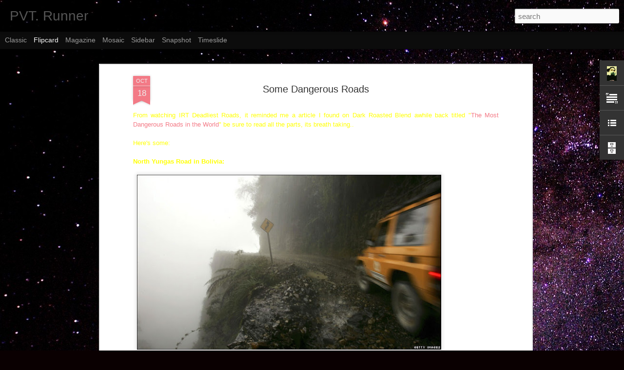

--- FILE ---
content_type: text/javascript; charset=UTF-8
request_url: http://www.pvtrunner.com/?v=0&action=initial&widgetId=LinkList1&responseType=js&xssi_token=AOuZoY65o25-BdcBrzYDYsVvJ1izj7AhUQ%3A1768857630801
body_size: 2226
content:
try {
_WidgetManager._HandleControllerResult('LinkList1', 'initial',{'title': 'Hot Links', 'sorting': 'alpha', 'shownum': -1, 'links': [{'name': '- Private Runner\x27s Tumblr -', 'target': 'http://privaterunner.tumblr.com/'}, {'name': '- Private Runners -', 'target': 'http://privaterunners.com/'}, {'name': '1000 Things About Japan', 'target': 'http://1000thingsaboutjapan.blogspot.com/'}, {'name': '6icks', 'target': 'http://6icks.wordpress.com/'}, {'name': 'AL\x27s Car Stuff Blog', 'target': 'http://alscarstuff.wordpress.com/'}, {'name': 'ATS Garage + Allday', 'target': 'http://atsgaragexatsallday.blogspot.com/'}, {'name': 'Akebonosendai', 'target': 'http://www.geocities.jp/akebonosendai/vehicle.htm'}, {'name': 'Are You A Serious Comic Book Reader?', 'target': 'http://comicsforserious.blogspot.com/'}, {'name': 'Auto Otaku', 'target': 'http://www.auto-otaku.com/'}, {'name': 'BTL Family', 'target': 'http://www.btlfamily.com/'}, {'name': 'Beeoneoneoh', 'target': 'http://beeoneoneoh.wordpress.com/'}, {'name': 'Billy Is Gray', 'target': 'http://billyisgray.blogspot.com/'}, {'name': 'Bosozoku', 'target': 'http://www.bosozokustyle.com/'}, {'name': 'Brap!', 'target': 'http://brapadams.blogspot.com/'}, {'name': 'Build Threads', 'target': 'http://www.build-threads.com/'}, {'name': 'CRAZUKNIGHTS', 'target': 'http://www.crazuknights.com/'}, {'name': 'Carhero', 'target': 'http://car-hero.com/'}, {'name': 'Cexwork/ Yone', 'target': 'http://cexwork.com/blogyone/'}, {'name': 'Craft A', 'target': 'http://blog.livedoor.jp/craft_a/'}, {'name': 'DOHC Research', 'target': 'http://dohcresearch.com/'}, {'name': 'Danny Choo', 'target': 'http://www.dannychoo.com/'}, {'name': 'Dark Roasted Blend', 'target': 'http://www.darkroastedblend.com/'}, {'name': 'Darrenwouldgo', 'target': 'http://darrenwouldgo.com/'}, {'name': 'Dieselpunk', 'target': 'http://dieselpunk44.blogspot.com/'}, {'name': 'Dirty S30', 'target': 'http://dirtys30.blogspot.com/'}, {'name': 'EEEEZZZBRO', 'target': 'http://eeeezzzbro.blogspot.com/'}, {'name': 'East3', 'target': 'http://www.east-3.com/'}, {'name': 'Ekhatch\x27s Weblog', 'target': 'http://ekhatch.wordpress.com/'}, {'name': 'Enkei', 'target': 'http://www.blog.enkei.com/'}, {'name': 'FIXED @ METAL', 'target': 'http://madfix81.exblog.jp/'}, {'name': 'FROM THE SIDE OF TOKYO', 'target': 'http://xxxmjbxxx.blogspot.com/'}, {'name': 'Farm Of Minds', 'target': 'http://minds-farm.blogspot.com/'}, {'name': 'Films Noir', 'target': 'http://filmsnoir.net/'}, {'name': 'Function Theory', 'target': 'http://functiontheory.blogspot.com/'}, {'name': 'Garage K\x26K', 'target': 'http://www.garage-kandk.jp/blog/index.html'}, {'name': 'Garage Star', 'target': 'http://garagestar.blogspot.com/'}, {'name': 'Gred-Mods', 'target': 'http://gred-mods.blogspot.com/'}, {'name': 'Gredsway', 'target': 'http://gredsway.blogspot.com/'}, {'name': 'Grip Burglars', 'target': 'http://gripburglars.blogspot.ca/'}, {'name': 'HELLAFLUSH', 'target': 'http://hellaflush.com/'}, {'name': 'HOS', 'target': 'http://blog.hos.com/'}, {'name': 'Hanks blog', 'target': 'http://jumbosandbox.blogspot.com/'}, {'name': 'High Top Fade', 'target': 'http://high-top-fade.blogspot.com/'}, {'name': 'Hypebeast Yone', 'target': 'http://hypebeast.com/blog/yone/'}, {'name': 'ILLEGAL SICK LIFE', 'target': 'http://takeiteg.exblog.jp/12278635/'}, {'name': 'JDM Gallery', 'target': 'http://www.jdmgallery.com/'}, {'name': 'JDM Legends', 'target': 'http://www.jdmlegends.com/blog/'}, {'name': 'JDM Yard', 'target': 'http://www.jdmyard.com/'}, {'name': 'JDM_Doriten', 'target': 'http://blog.livedoor.jp/jdm_doriten/'}, {'name': 'Japanese Nostalgic Car', 'target': 'http://japanesenostalgiccar.com/'}, {'name': 'Japanese Snack Reviews', 'target': 'http://japanesesnackreviews.blogspot.com/'}, {'name': 'Jasonsgrainofsalt', 'target': 'http://jasonsgrainofsalt.wordpress.com/'}, {'name': 'Kai Hua Hall Diary', 'target': 'http://kaikado.blog.so-net.ne.jp/'}, {'name': 'Kaminari 69', 'target': 'http://kaminari69.com/jp/bbs.html'}, {'name': 'Kara [Min]', 'target': 'http://minkara.carview.co.jp/userid/327499/blog/'}, {'name': 'Kenny\x27s Blog', 'target': 'http://hellla.blogspot.com/'}, {'name': 'Killa Stance', 'target': 'http://killastance.wordpress.com/'}, {'name': 'Kyusha Kai', 'target': 'http://kyushakai.wordpress.com/'}, {'name': 'Law Break Family', 'target': 'http://minkara.carview.co.jp/userid/633736/blog/'}, {'name': 'Loose Racing ! ! !', 'target': 'http://www.looseracing.com/blog.html'}, {'name': 'Love Graffiti', 'target': 'http://www.lovegraffiti.com/'}, {'name': 'Michinoku Grand', 'target': 'http://minkara.carview.co.jp/userid/412762/blog/'}, {'name': 'More Japan', 'target': 'http://www.more-japan.com/blogs/'}, {'name': 'N1 Concepts', 'target': 'http://n1concepts-inc.blogspot.com/'}, {'name': 'NO FUTURE TOKYO', 'target': 'http://nfkffnfk.blogspot.com/'}, {'name': 'NORIYARO', 'target': 'http://noriyaro.com/'}, {'name': 'Nice Vibe', 'target': 'http://nicevibe.wordpress.com/'}, {'name': 'North Latitude36', 'target': 'http://www.ne.jp/asahi/beans/web2/N36/36index.html'}, {'name': 'Notes From The Zeitgeist', 'target': 'http://notesfromthezeitgeist.blogspot.com/'}, {'name': 'Oh, you speak English?', 'target': 'http://yuta-akaishi.blogspot.com/'}, {'name': 'Okidokyo', 'target': 'http://okidokyo.com/'}, {'name': 'Osaka JDM', 'target': 'http://www.osaka-jdm.jp/'}, {'name': 'P0WERM0VE', 'target': 'http://p0werm0ve.blogspot.com/'}, {'name': 'R I V ER S I D E', 'target': 'http://gx61.wordpress.com/'}, {'name': 'REDPINEFARM', 'target': 'http://www15.ocn.ne.jp/~west/'}, {'name': 'RWB', 'target': 'http://rauhwelt.blog8.fc2.com/'}, {'name': 'Rob Sheridan', 'target': 'http://www.rob-sheridan.com/tourist/'}, {'name': 'Rperformance', 'target': 'http://rperformance.blogspot.com/'}, {'name': 'Shakotan Oscar', 'target': 'http://shakotanoscar.blogspot.com/'}, {'name': 'Spoon', 'target': 'http://spoon-mechanic.seesaa.net/'}, {'name': 'TOMATAK!', 'target': 'http://tom-attack.blogspot.com/'}, {'name': 'TRA Kyoto', 'target': 'http://www.tra-kyoto.com/'}, {'name': 'Teru\x27s World', 'target': 'http://terus-world.blogspot.jp/'}, {'name': 'The Chronicles', 'target': 'http://stickydiljoe.com/'}, {'name': 'The Ghetto Style', 'target': 'http://theghettotokyo.blogspot.com/'}, {'name': 'The Whoa!', 'target': 'http://youthewhoa.blogspot.com/'}, {'name': 'Thomas Birke', 'target': 'http://www.birke.net/'}, {'name': 'Tokyo Guide Map', 'target': 'http://dopedyouth.blogspot.com/'}, {'name': 'Tokyo Undressed', 'target': 'http://tokyoundressed.blogspot.com/'}, {'name': 'Top Setup', 'target': 'http://www.topsetup.net/'}, {'name': 'Total Dick-Head', 'target': 'http://totaldickhead.blogspot.com/'}, {'name': 'Upper Playground/ Yone', 'target': 'http://upperplayground.com/wordpress/?cat\x3d356'}, {'name': 'VIP\x27D OUT', 'target': 'http://vipxnextlevel.wordpress.com/'}, {'name': 'Vonnie Siuyan', 'target': 'http://www.alivenotdead.com/vonniesiuyan'}, {'name': 'Weksos', 'target': 'http://weksos.wordpress.com/'}, {'name': 'West Hill', 'target': 'http://westhillmotorsports.blogspot.com/'}, {'name': 'Zero Fighter', 'target': 'http://blogs.yahoo.co.jp/vtec_auto'}, {'name': 'estevan oriol', 'target': 'http://estevanoriol.blogspot.com/'}, {'name': 'iphilms', 'target': 'http://www.iphilms.net/'}, {'name': 'minto.fruit', 'target': 'http://www.mintofruit.com/'}, {'name': 'mivek4doddle', 'target': 'http://mivek4doddle.blogspot.com/'}]});
} catch (e) {
  if (typeof log != 'undefined') {
    log('HandleControllerResult failed: ' + e);
  }
}


--- FILE ---
content_type: text/javascript; charset=UTF-8
request_url: http://www.pvtrunner.com/?v=0&action=initial&widgetId=LinkList1&responseType=js&xssi_token=AOuZoY65o25-BdcBrzYDYsVvJ1izj7AhUQ%3A1768857630801
body_size: 2226
content:
try {
_WidgetManager._HandleControllerResult('LinkList1', 'initial',{'title': 'Hot Links', 'sorting': 'alpha', 'shownum': -1, 'links': [{'name': '- Private Runner\x27s Tumblr -', 'target': 'http://privaterunner.tumblr.com/'}, {'name': '- Private Runners -', 'target': 'http://privaterunners.com/'}, {'name': '1000 Things About Japan', 'target': 'http://1000thingsaboutjapan.blogspot.com/'}, {'name': '6icks', 'target': 'http://6icks.wordpress.com/'}, {'name': 'AL\x27s Car Stuff Blog', 'target': 'http://alscarstuff.wordpress.com/'}, {'name': 'ATS Garage + Allday', 'target': 'http://atsgaragexatsallday.blogspot.com/'}, {'name': 'Akebonosendai', 'target': 'http://www.geocities.jp/akebonosendai/vehicle.htm'}, {'name': 'Are You A Serious Comic Book Reader?', 'target': 'http://comicsforserious.blogspot.com/'}, {'name': 'Auto Otaku', 'target': 'http://www.auto-otaku.com/'}, {'name': 'BTL Family', 'target': 'http://www.btlfamily.com/'}, {'name': 'Beeoneoneoh', 'target': 'http://beeoneoneoh.wordpress.com/'}, {'name': 'Billy Is Gray', 'target': 'http://billyisgray.blogspot.com/'}, {'name': 'Bosozoku', 'target': 'http://www.bosozokustyle.com/'}, {'name': 'Brap!', 'target': 'http://brapadams.blogspot.com/'}, {'name': 'Build Threads', 'target': 'http://www.build-threads.com/'}, {'name': 'CRAZUKNIGHTS', 'target': 'http://www.crazuknights.com/'}, {'name': 'Carhero', 'target': 'http://car-hero.com/'}, {'name': 'Cexwork/ Yone', 'target': 'http://cexwork.com/blogyone/'}, {'name': 'Craft A', 'target': 'http://blog.livedoor.jp/craft_a/'}, {'name': 'DOHC Research', 'target': 'http://dohcresearch.com/'}, {'name': 'Danny Choo', 'target': 'http://www.dannychoo.com/'}, {'name': 'Dark Roasted Blend', 'target': 'http://www.darkroastedblend.com/'}, {'name': 'Darrenwouldgo', 'target': 'http://darrenwouldgo.com/'}, {'name': 'Dieselpunk', 'target': 'http://dieselpunk44.blogspot.com/'}, {'name': 'Dirty S30', 'target': 'http://dirtys30.blogspot.com/'}, {'name': 'EEEEZZZBRO', 'target': 'http://eeeezzzbro.blogspot.com/'}, {'name': 'East3', 'target': 'http://www.east-3.com/'}, {'name': 'Ekhatch\x27s Weblog', 'target': 'http://ekhatch.wordpress.com/'}, {'name': 'Enkei', 'target': 'http://www.blog.enkei.com/'}, {'name': 'FIXED @ METAL', 'target': 'http://madfix81.exblog.jp/'}, {'name': 'FROM THE SIDE OF TOKYO', 'target': 'http://xxxmjbxxx.blogspot.com/'}, {'name': 'Farm Of Minds', 'target': 'http://minds-farm.blogspot.com/'}, {'name': 'Films Noir', 'target': 'http://filmsnoir.net/'}, {'name': 'Function Theory', 'target': 'http://functiontheory.blogspot.com/'}, {'name': 'Garage K\x26K', 'target': 'http://www.garage-kandk.jp/blog/index.html'}, {'name': 'Garage Star', 'target': 'http://garagestar.blogspot.com/'}, {'name': 'Gred-Mods', 'target': 'http://gred-mods.blogspot.com/'}, {'name': 'Gredsway', 'target': 'http://gredsway.blogspot.com/'}, {'name': 'Grip Burglars', 'target': 'http://gripburglars.blogspot.ca/'}, {'name': 'HELLAFLUSH', 'target': 'http://hellaflush.com/'}, {'name': 'HOS', 'target': 'http://blog.hos.com/'}, {'name': 'Hanks blog', 'target': 'http://jumbosandbox.blogspot.com/'}, {'name': 'High Top Fade', 'target': 'http://high-top-fade.blogspot.com/'}, {'name': 'Hypebeast Yone', 'target': 'http://hypebeast.com/blog/yone/'}, {'name': 'ILLEGAL SICK LIFE', 'target': 'http://takeiteg.exblog.jp/12278635/'}, {'name': 'JDM Gallery', 'target': 'http://www.jdmgallery.com/'}, {'name': 'JDM Legends', 'target': 'http://www.jdmlegends.com/blog/'}, {'name': 'JDM Yard', 'target': 'http://www.jdmyard.com/'}, {'name': 'JDM_Doriten', 'target': 'http://blog.livedoor.jp/jdm_doriten/'}, {'name': 'Japanese Nostalgic Car', 'target': 'http://japanesenostalgiccar.com/'}, {'name': 'Japanese Snack Reviews', 'target': 'http://japanesesnackreviews.blogspot.com/'}, {'name': 'Jasonsgrainofsalt', 'target': 'http://jasonsgrainofsalt.wordpress.com/'}, {'name': 'Kai Hua Hall Diary', 'target': 'http://kaikado.blog.so-net.ne.jp/'}, {'name': 'Kaminari 69', 'target': 'http://kaminari69.com/jp/bbs.html'}, {'name': 'Kara [Min]', 'target': 'http://minkara.carview.co.jp/userid/327499/blog/'}, {'name': 'Kenny\x27s Blog', 'target': 'http://hellla.blogspot.com/'}, {'name': 'Killa Stance', 'target': 'http://killastance.wordpress.com/'}, {'name': 'Kyusha Kai', 'target': 'http://kyushakai.wordpress.com/'}, {'name': 'Law Break Family', 'target': 'http://minkara.carview.co.jp/userid/633736/blog/'}, {'name': 'Loose Racing ! ! !', 'target': 'http://www.looseracing.com/blog.html'}, {'name': 'Love Graffiti', 'target': 'http://www.lovegraffiti.com/'}, {'name': 'Michinoku Grand', 'target': 'http://minkara.carview.co.jp/userid/412762/blog/'}, {'name': 'More Japan', 'target': 'http://www.more-japan.com/blogs/'}, {'name': 'N1 Concepts', 'target': 'http://n1concepts-inc.blogspot.com/'}, {'name': 'NO FUTURE TOKYO', 'target': 'http://nfkffnfk.blogspot.com/'}, {'name': 'NORIYARO', 'target': 'http://noriyaro.com/'}, {'name': 'Nice Vibe', 'target': 'http://nicevibe.wordpress.com/'}, {'name': 'North Latitude36', 'target': 'http://www.ne.jp/asahi/beans/web2/N36/36index.html'}, {'name': 'Notes From The Zeitgeist', 'target': 'http://notesfromthezeitgeist.blogspot.com/'}, {'name': 'Oh, you speak English?', 'target': 'http://yuta-akaishi.blogspot.com/'}, {'name': 'Okidokyo', 'target': 'http://okidokyo.com/'}, {'name': 'Osaka JDM', 'target': 'http://www.osaka-jdm.jp/'}, {'name': 'P0WERM0VE', 'target': 'http://p0werm0ve.blogspot.com/'}, {'name': 'R I V ER S I D E', 'target': 'http://gx61.wordpress.com/'}, {'name': 'REDPINEFARM', 'target': 'http://www15.ocn.ne.jp/~west/'}, {'name': 'RWB', 'target': 'http://rauhwelt.blog8.fc2.com/'}, {'name': 'Rob Sheridan', 'target': 'http://www.rob-sheridan.com/tourist/'}, {'name': 'Rperformance', 'target': 'http://rperformance.blogspot.com/'}, {'name': 'Shakotan Oscar', 'target': 'http://shakotanoscar.blogspot.com/'}, {'name': 'Spoon', 'target': 'http://spoon-mechanic.seesaa.net/'}, {'name': 'TOMATAK!', 'target': 'http://tom-attack.blogspot.com/'}, {'name': 'TRA Kyoto', 'target': 'http://www.tra-kyoto.com/'}, {'name': 'Teru\x27s World', 'target': 'http://terus-world.blogspot.jp/'}, {'name': 'The Chronicles', 'target': 'http://stickydiljoe.com/'}, {'name': 'The Ghetto Style', 'target': 'http://theghettotokyo.blogspot.com/'}, {'name': 'The Whoa!', 'target': 'http://youthewhoa.blogspot.com/'}, {'name': 'Thomas Birke', 'target': 'http://www.birke.net/'}, {'name': 'Tokyo Guide Map', 'target': 'http://dopedyouth.blogspot.com/'}, {'name': 'Tokyo Undressed', 'target': 'http://tokyoundressed.blogspot.com/'}, {'name': 'Top Setup', 'target': 'http://www.topsetup.net/'}, {'name': 'Total Dick-Head', 'target': 'http://totaldickhead.blogspot.com/'}, {'name': 'Upper Playground/ Yone', 'target': 'http://upperplayground.com/wordpress/?cat\x3d356'}, {'name': 'VIP\x27D OUT', 'target': 'http://vipxnextlevel.wordpress.com/'}, {'name': 'Vonnie Siuyan', 'target': 'http://www.alivenotdead.com/vonniesiuyan'}, {'name': 'Weksos', 'target': 'http://weksos.wordpress.com/'}, {'name': 'West Hill', 'target': 'http://westhillmotorsports.blogspot.com/'}, {'name': 'Zero Fighter', 'target': 'http://blogs.yahoo.co.jp/vtec_auto'}, {'name': 'estevan oriol', 'target': 'http://estevanoriol.blogspot.com/'}, {'name': 'iphilms', 'target': 'http://www.iphilms.net/'}, {'name': 'minto.fruit', 'target': 'http://www.mintofruit.com/'}, {'name': 'mivek4doddle', 'target': 'http://mivek4doddle.blogspot.com/'}]});
} catch (e) {
  if (typeof log != 'undefined') {
    log('HandleControllerResult failed: ' + e);
  }
}
